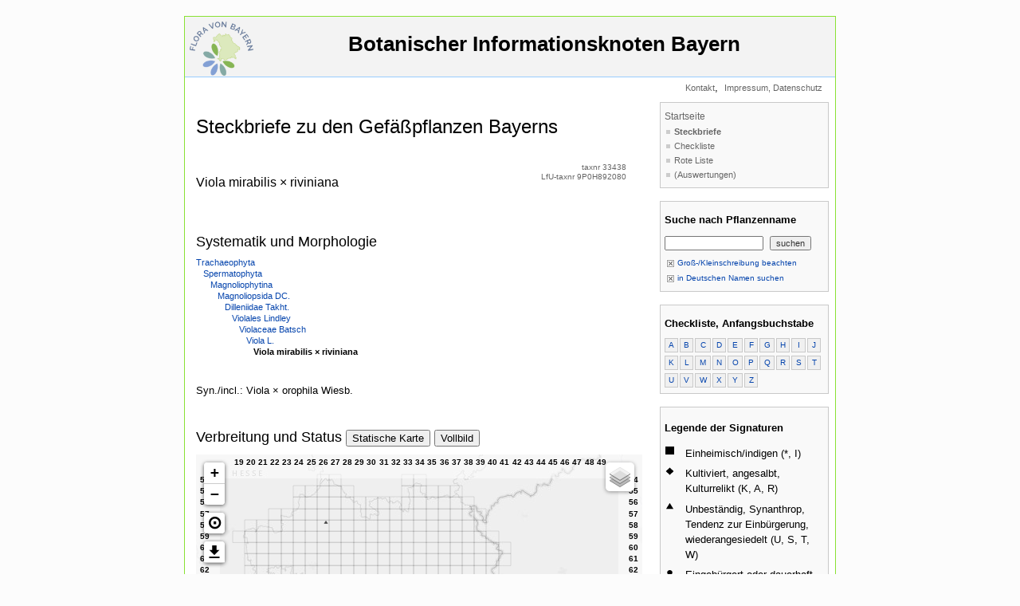

--- FILE ---
content_type: text/html; charset=utf-8
request_url: https://daten.bayernflora.de/de/neueKarte/distribution/legend?year_range=&year_grouping=2&year_color_grouping=1
body_size: 4810
content:
<h2>Legende der Signaturen</h2>


    <dl>
    
        <dt><svg width="100%" height="100%" viewBox="-0.5 -0.5 1 1" xmlns="http://www.w3.org/2000/svg">
            <path d="M-0.5 -0.5L 0.5 -0.5L 0.5 0.5L-0.5 0.5Z" fill="black" />
        </svg></dt>
        <dd>Einheimisch/indigen (*, I)</dd>
    
        <dt><svg width="100%" height="100%" viewBox="-0.5 -0.5 1 1" xmlns="http://www.w3.org/2000/svg">
            <path d="M0.0 -0.45L0.45 0.0L0.0 0.45L-0.45 0.0Z" fill="black" />
        </svg></dt>
        <dd>Kultiviert, angesalbt, Kulturrelikt (K, A, R)</dd>
    
        <dt><svg width="100%" height="100%" viewBox="-0.5 -0.5 1 1" xmlns="http://www.w3.org/2000/svg">
            <path d="M-0.42 0.33L0.42 0.33L0.0 -0.42Z" fill="black" />
        </svg></dt>
        <dd>Unbeständig, Synanthrop, Tendenz zur Einbürgerung, wiederangesiedelt (U, S, T, W)</dd>
    
        <dt><svg width="100%" height="100%" viewBox="-0.5 -0.5 1 1" xmlns="http://www.w3.org/2000/svg">
            <path d="M0.3 0L0.277163862 0.114805032L0.212132034 0.212132034L0.114805032 0.277163862L0 0.3L-0.114805032 0.277163862L-0.212132034 0.212132034L-0.277163862 0.114805032L-0.3 0L-0.277163862 -0.114805032L-0.212132034 -0.212132034L-0.114805032 -0.277163862L0 -0.3L0.114805032 -0.277163862L0.212132034 -0.212132034L0.277163862 -0.114805032Z" fill="black" />
        </svg></dt>
        <dd>Eingebürgert oder dauerhaft etabliert (E, D)</dd>
    
        <dt><svg width="100%" height="100%" viewBox="-0.5 -0.5 1 1" xmlns="http://www.w3.org/2000/svg">
            <path d="M-0.5 -0.1L0.5 -0.1L0.5 0.1L-0.5 0.1Z" fill="black" />
        </svg></dt>
        <dd>Angabe falsch (–, 2, 3)</dd>
    
        <dt><svg width="100%" height="100%" viewBox="-0.5 -0.5 1 1" xmlns="http://www.w3.org/2000/svg">
            <path d="M0.22681 -0.21772L0.21912 -0.15337L0.19603 -0.096L0.15266 -0.04076L0.08271 0.01732L0.02954 0.05574L-0.04181 0.12496L-0.05965 0.16165L-0.067 0.20189L-0.25378 0.20189L-0.24171 0.1344L-0.2139 0.07457L-0.16913 0.02038L-0.10757 -0.03036L-0.00195 -0.12129L0.02114 -0.16328L0.02883 -0.20942L0.01869 -0.26449L-0.01174 -0.30666L-0.06018 -0.33344L-0.12576 -0.34237L-0.19082 -0.33204L-0.24468 -0.30105L-0.28245 -0.25312L-0.30064 -0.19193L-0.5 -0.19993L-0.48562 -0.267L-0.46135 -0.32619L-0.42721 -0.37752L-0.38318 -0.42098L-0.33054 -0.45555L-0.27056 -0.48025L-0.20323 -0.49506L-0.12856 -0.5L0.01939 -0.48112L0.07999 -0.45752L0.13167 -0.42448L0.17329 -0.38348L0.20301 -0.3353L0.22085 -0.27995L0.2268 -0.21742ZM-0.25936 0.5L-0.25936 0.31112L-0.05719 0.31112L-0.05719 0.5Z" fill="black" />
        </svg></dt>
        <dd>Angabe zweifelhaft (5, F, 4)</dd>
    
        <dt><svg width="100%" height="100%" viewBox="-0.5 -0.5 1 1" xmlns="http://www.w3.org/2000/svg">
            <path d="M-0.1 -0.5L0.1 -0.5L0.1 -0.1L0.5 -0.1L0.5 0.1L0.1 0.1L0.1 0.5L-0.1 0.5L-0.1 0.1L-0.5 0.1L-0.5 -0.1L-0.1 -0.1Z" fill="black" />
        </svg></dt>
        <dd>Ausgestorben oder verschollen (8, 9, +, X, V, 6, 7)</dd>
    
        <dt><svg width="100%" height="100%" viewBox="-0.5 -0.5 1 1" xmlns="http://www.w3.org/2000/svg">
            <path d="M-0.35 -0.35L 0.35 -0.35L 0.35 0.35L-0.35 0.35Z" fill="black" />
        </svg></dt>
        <dd>Status unklar (?, Z)</dd>
    
    </dl>
    <p><small><a target="_blank" href="https://wiki.bayernflora.de/web/Flora_von_Bayern:_Floristischer_Status">Details zu den Abkürzungen</a></small></p>


<form action="" id="year-range">Jahre:
    <input type="number" name="year_from" min="0" max="2025" aria-label="von" value="" maxlength="4"/> –
    <input type="number" name="year_to" min="0" max="2025" aria-label="bis" value="" maxlength="4"/>
</form>


    <dl>
    
        <dt><svg width="100%" height="100%" viewBox="-0.5 -0.5 1 1" xmlns="http://www.w3.org/2000/svg">
            <path d="M-0.5 -0.5L 0.5 -0.5L 0.5 0.5L-0.5 0.5Z" fill="#000000"/>
        </svg></dt>
        <dd>&gt; 1999</dd>
    
        <dt><svg width="100%" height="100%" viewBox="-0.5 -0.5 1 1" xmlns="http://www.w3.org/2000/svg">
            <path d="M-0.5 -0.5L 0.5 -0.5L 0.5 0.5L-0.5 0.5Z" fill="#6495ed"/>
        </svg></dt>
        <dd>1984 – 1999</dd>
    
        <dt><svg width="100%" height="100%" viewBox="-0.5 -0.5 1 1" xmlns="http://www.w3.org/2000/svg">
            <path d="M-0.5 -0.5L 0.5 -0.5L 0.5 0.5L-0.5 0.5Z" fill="#bf00bf"/>
        </svg></dt>
        <dd>1946 – 1983</dd>
    
        <dt><svg width="100%" height="100%" viewBox="-0.5 -0.5 1 1" xmlns="http://www.w3.org/2000/svg">
            <path d="M-0.5 -0.5L 0.5 -0.5L 0.5 0.5L-0.5 0.5Z" fill="#ffa600"/>
        </svg></dt>
        <dd>&lt; 1946</dd>
    
    </dl>


<p><small><a target="_blank" href="https://wiki.bayernflora.de/web/Hintergrundkarten_f%C3%BCr_BIB_Interaktive_Karten">Details zu den Hintergrundkarten</a></small></p>

--- FILE ---
content_type: application/javascript; charset=utf-8
request_url: https://daten.bayernflora.de/de/neueKarte/static/js/leaflet.symbol-raster.js
body_size: 18722
content:
/*
 * This plugin draws geographic polygons on a map using supersampling to
 * make them look smoother and more accurate.
 */
(function () {
    const DISPLAY_SCALE = L.Browser.retina ? 2 : 1;

    function createSymbolKey(symbol) {
        return [symbol.shapes.join(','), symbol.color || 'black'].join(',');
    }

    function drawShape(ctx, coords, center, size, fill) {
        if (!coords) return;

        ctx.beginPath();
        coords.forEach(function (part) {
            let isFirst = true;
            part.forEach(function (xy) {
                const x = xy[0] * size[0] + center[0];
                const y = xy[1] * size[1] + center[1];
                if (isFirst) {
                    ctx.moveTo(x, y);
                    isFirst = false;
                } else {
                    ctx.lineTo(x, y);
                }
            });
        });
        ctx.closePath();
        if (fill) {
            ctx.fill();
        } else {
            ctx.stroke();
        }
    }

    L.SymbolRaster = L.Layer.extend({
        options: {
            // Option to define whether the symbols should be animatedon zoom and pan
            animated: true,
            // Option inherited from "Interactive layer" abstract class
            interactive: true,
            // Click event handler
            onClick: L.Util.falseFn,
            // Click event handler for symbols
            onSymbolClick: L.Util.falseFn,
            // A mapping of a name to arrays of polygon coordinates
            shapes: {},
            // Option to define the supersampling resolution
            supersample: 1,
            // An array of symbol objects, which need at least the following properties:
            // * center: An array of latitude and longitude coordinates
            // * shapes: An array with the ids of the shapes as defined in the shapes array
            // * size: An array of the extent in latitude and longitude
            symbols: [],
            // An array of the maximum extent of symbols on the screen in pixels ([width, height])
            maxSymbolSize: null,
            // The name of a symbol property to be displayed as labels (string or a function that returns a string)
            label: null,
            // Font of the symbol labels (as string or as a function returning a string)
            labelFont: '11px sans-serif',
            // Color of the symbol labels (as string or as a function returning a string)
            labelColor: '#000000',
            // The width of the outline used to highlight selected symbols
            selectedStrokeWidth: 5,
            // The color used for the outline to highlight selected symbols
            selectedStrokeColor: 'yellow'
        },

        initialize: function (options) {
            L.setOptions(this, options);
            this._hoveredSymbols = [];
        },

        onAdd: function (map) {
            this._map = map;

            if (!this._canvas) {
                this._initCanvas();
            }

            this._map._panes.overlayPane.appendChild(this._canvas);

            this._map.on('viewreset move moveend zoomend', this._reset, this);

            if (this._map.options.zoomAnimation && L.Browser.any3d) {
                //this._map.on('zoomanim', this._animateZoom, this);
            }
            if (this.options.interactive) {
                L.DomEvent.on(this._canvas, 'click', this._onClick, this);
                L.DomEvent.on(this._canvas, 'mousemove', this._onMouseMove, this);
            }
            this._reset();
        },

        onRemove: function () {
            if (this._canvas) {
                if (this.options.interactive) {
                    L.DomEvent.off(this._canvas, 'mousemove', this._onMouseMove, this);
                    L.DomEvent.off(this._canvas, 'click', this._onClick, this);
                }
                L.DomUtil.remove(this._canvas);
            }
            this._map.off('viewreset move moveend zoomend', this._reset, this);
        },

        getHoveredSymbols: function() {
            return this._hoveredSymbols;
        },

        _initCanvas: function () {
            this._canvas = L.DomUtil.create('canvas', '');
            this._selectedSymbols = new Set();
            this._symbolInstances = {};
            this._selectedSymbolInstances = {};

            const stateInstances = [this._symbolInstances, this._selectedSymbolInstances];
            const symbols = this.options.symbols;
            symbols.forEach(function (symbol) {
                const symbolKey = createSymbolKey(symbol);
                stateInstances.forEach(function (instances) {
                    const instance = instances[symbolKey] || {};
                    instance.shapes = symbol.shapes.map(x => x);
                    instance.color = symbol.color;
                    instance.maxWidth = Math.max(instance.maxWidth || 0.0, symbol.size[1]);
                    instance.maxHeight = Math.max(instance.maxHeight || 0.0, symbol.size[0]);
                    if (!instance.canvas) {
                        instance.canvas = L.DomUtil.create('canvas', '');
                    }
                    instances[symbolKey] = instance;
                });
            });

            if (false && this._map.options.zoomAnimation && L.Browser.any3d) {
                L.DomUtil.addClass(this._canvas, 'leaflet-zoom-animated');
            } else {
                L.DomUtil.addClass(this._canvas, 'leaflet-zoom-hide');
            }
        },

        _getSymbolBounds: function (symbol) {
            const symbolKey = createSymbolKey(symbol);
            const instance = this._symbolInstances[symbolKey];

            const instanceCanvas = instance.canvas;
            const relativeWidth = symbol.size[1] / instance.maxWidth;
            const relativeHeight = symbol.size[0] / instance.maxHeight;
            const scale = this.options.supersample;

            let width = instanceCanvas.width * relativeWidth / scale;
            let height = instanceCanvas.height * relativeHeight / scale;
            const maxSymbolWidth = this.options.maxSymbolSize !== null ? parseFloat(this.options.maxSymbolSize[0]) : null;
            const maxSymbolHeight = this.options.maxSymbolSize !== null ? parseFloat(this.options.maxSymbolSize[1]) : null;
            if (maxSymbolWidth !== null && width > maxSymbolWidth) {
                width = maxSymbolWidth;
            }
            if (maxSymbolHeight !== null && height > maxSymbolHeight) {
                height = maxSymbolHeight;
            }

            const point = this._map.latLngToContainerPoint(symbol.center);
            return L.bounds(
                point.multiplyBy(DISPLAY_SCALE).subtract([width/2, height/2]),
                point.multiplyBy(DISPLAY_SCALE).add([width/2, height/2])
            );
        },

        _onMouseMove: function (e) {
            const canvas = this._canvas;
            L.DomUtil.removeClass(canvas, 'leaflet-interactive');

            // Reset hovered symbols
            const layer = this;
            this._hoveredSymbols.length = 0;

            // Collect hovered symbols
            const symbols = this.options.symbols;
            symbols.forEach(function (symbol) {
                const bounds = layer._getSymbolBounds(symbol);
                if (bounds.contains([e.layerX * DISPLAY_SCALE, e.layerY * DISPLAY_SCALE])) {
                    layer._hoveredSymbols.push(symbol);
                    L.DomUtil.addClass(canvas, 'leaflet-interactive');
                }
            });
        },

        _onClick: function (e) {
            const layer = this;
            let clickedSymbol = null;
            const symbols = this.options.symbols;
            symbols.forEach(function (symbol) {
                const bounds = layer._getSymbolBounds(symbol);
                if (bounds.contains([e.layerX * DISPLAY_SCALE, e.layerY * DISPLAY_SCALE])) {
                    clickedSymbol = symbol;
                }
            });

            this._selectedSymbols.clear();

            if (this.options.onClick) {
                this.options.onClick.call(this);
            }

            if (clickedSymbol) {
                this._selectedSymbols.add(clickedSymbol);

                if (this.options.onSymbolClick) {
                    this.options.onSymbolClick.call(this, clickedSymbol);
                }

                // Redraw the map
                this._reset();
            }
        },

        _animateZoom: function (e) {
            const map = this._map;
            const canvas = this._canvas;

            L.DomUtil.addClass(canvas)

            const scale = map.getZoomScale(e.zoom);
            const coordNW = map.containerPointToLatLng([0, 0]);
            const coordSE = map.containerPointToLatLng([canvas.width, canvas.height]);
            const topLeft = map.latLngToLayerPoint(coordNW, e.zoom, e.center);
            const size = map.latLngToLayerPoint(coordSE, e.zoom, e.center).subtract(topLeft);
            const origin = topLeft.add(size.multiplyBy(.5 * (1.0 - 1.0 / scale)));

            L.DomUtil.setTransform(canvas, origin, scale);
        },

        _reset: function () {
            const canvas = this._canvas;
            const map = this._map;
            const topLeft = map.containerPointToLayerPoint([0, 0]);
            L.DomUtil.setPosition(canvas, topLeft);

            const size = map.getSize();
            canvas.width  = Math.round(size.x * DISPLAY_SCALE);
            canvas.height = Math.round(size.y * DISPLAY_SCALE);
            canvas.style.width  = size.x + 'px';
            canvas.style.height = size.y + 'px';

            const zoom = map.getZoom();
            if (zoom !== this._zoom) {
                this._zoom = zoom;
                const coordCenter = map.getCenter();
                const pointNW = map.latLngToContainerPoint([coordCenter.lat + 0.5, coordCenter.lng - 0.5]);
                const pointSE = map.latLngToContainerPoint([coordCenter.lat - 0.5, coordCenter.lng + 0.5]);
                const pixelsPerLng = pointSE.x - pointNW.x;
                const pixelsPerLat = pointSE.y - pointNW.y;

                const scale = DISPLAY_SCALE * this.options.supersample;
                const symbolInstances = this._symbolInstances;
                const maxSymbolWidth = this.options.maxSymbolSize !== null ? parseFloat(this.options.maxSymbolSize[0]) : null;
                const maxSymbolHeight = this.options.maxSymbolSize !== null ? parseFloat(this.options.maxSymbolSize[1]) : null;
                const selectedSymbolInstances = this._selectedSymbolInstances;
                const selectedStrokeWidth = this.options.selectedStrokeWidth;
                Object.keys(symbolInstances).forEach(function (symbolKey) {
                    const instance = symbolInstances[symbolKey];
                    let width = instance.maxWidth * pixelsPerLng;
                    let height = instance.maxHeight * pixelsPerLat;
                    if (maxSymbolWidth !== null && width > maxSymbolWidth) {
                        width = maxSymbolWidth;
                    }
                    if (maxSymbolHeight !== null && height > maxSymbolHeight) {
                        height = maxSymbolHeight;
                    }
                    instance.canvas.width = width * scale;
                    instance.canvas.height = height * scale;

                    const selectedInstance = selectedSymbolInstances[symbolKey];
                    selectedInstance.canvas.width = instance.canvas.width + selectedStrokeWidth;
                    selectedInstance.canvas.height = instance.canvas.height + selectedStrokeWidth;
                });

                this._renderShapes();
            }
            this._draw();
        },

        _renderShapes: function () {
            const scale = DISPLAY_SCALE * this.options.supersample;
            const shapes = this.options.shapes;

            const symbolInstances = this._symbolInstances;
            Object.keys(symbolInstances).forEach(function (symbolKey) {
                const instance = symbolInstances[symbolKey];
                const canvas = instance.canvas;
                const ctx = canvas.getContext('2d');
                ctx.scale(scale, scale);
                const width = canvas.width / scale;
                const height = canvas.height / scale;
                const instanceShapes = instance.shapes.map(s => shapes[s]);
                ctx.fillStyle = instance.color || 'black';
                instanceShapes.forEach(shape => {
                    drawShape(
                        ctx,
                        shape,
                        [width / 2, height / 2],
                        [width, height],
                        true
                    );
                });
            });

            const selectedSymbolInstances = this._selectedSymbolInstances;
            const selectedStrokeWidth = this.options.selectedStrokeWidth;
            const selectedStrokeColor = this.options.selectedStrokeColor;
            Object.keys(selectedSymbolInstances).forEach(function (symbolKey) {
                const selectedInstance = selectedSymbolInstances[symbolKey];
                const canvas = selectedInstance.canvas;
                const ctx = canvas.getContext('2d');
                ctx.scale(scale, scale);
                const width = canvas.width / scale;
                const height = canvas.height / scale;
                const instanceShapes = selectedInstance.shapes.map(s => shapes[s]);
                ctx.lineCap = 'round';
                ctx.lineJoin = 'round';
                ctx.lineWidth =  selectedStrokeWidth;
                ctx.strokeStyle = selectedStrokeColor;
                instanceShapes.forEach(shape => {
                    drawShape(
                        ctx,
                        shape,
                        [width/2, height/2],
                        [width - selectedStrokeWidth, height - selectedStrokeWidth],
                        false
                    );
                });
            });
        },

        _drawSelectedSymbol: function(ctx, symbol, dimensions, selectedInstances, strokeWidth) {
            const bounds = dimensions.bounds;
            const size = dimensions.size;
            const symbolKey = createSymbolKey(symbol);
            const selectedInstance = selectedInstances[symbolKey];
            const selectedInstanceCanvas = selectedInstance.canvas;

            ctx.globalAlpha = 1;
            ctx.drawImage(
                selectedInstanceCanvas,
                bounds.min.x - strokeWidth, bounds.min.y - strokeWidth,
                size.x + 2 * strokeWidth, size.y + 2 * strokeWidth
            );
        },

        _drawSymbol: function(ctx, symbol, dimensions, symbolInstances) {
            const bounds = dimensions.bounds;
            const size = dimensions.size;
            const symbolKey = createSymbolKey(symbol);
            const instance = symbolInstances[symbolKey];
            const instanceCanvas = instance.canvas;

            ctx.globalAlpha = symbol.opacity || 1;
            ctx.drawImage(
                instanceCanvas,
                bounds.min.x, bounds.min.y,
                size.x, size.y
            );
        },

        _drawSymbolLabel: function(ctx, symbol, dimensions, label, labelFont, labelColor) {
            const bounds = dimensions.bounds;
            const center = bounds.getCenter();

            const text = (typeof label === 'string')
                ? symbol.properties[label]
                : (typeof label === 'function')
                    ? label(symbol)
                    : null;
            const fontValue = (typeof labelFont === 'string')
                ? labelFont
                : (typeof labelFont === 'function')
                    ? labelFont(symbol)
                    : '13px sans-serif';
            const colorValue = (typeof labelColor === 'string')
                ? labelColor
                : (typeof labelColor === 'string')
                    ? labelColor(symbol)
                    : '#000000';

            if (text) {
                const oldScale = ctx.sca
                ctx.globalAlpha = 1;
                ctx.font = fontValue;
                ctx.fillStyle = colorValue;
                ctx.textAlign = 'center';
                ctx.textBaseline = 'middle';
                ctx.fillText(text, center.x / DISPLAY_SCALE, center.y / DISPLAY_SCALE);
            }
        },

        _draw: function () {
            const canvas = this._canvas;
            const ctx = canvas.getContext('2d');
            ctx.imageSmoothingEnabled = true;
            ctx.imageSmoothingQuality = 'high';

            const layer = this;
            const symbols = this.options.symbols;

            const symbolDimensions = new Map();
            symbols.forEach(function (symbol) {
                const bounds = layer._getSymbolBounds(symbol);
                const size = bounds.getSize();
                symbolDimensions.set(symbol, {bounds: bounds, size: size});
            });

            const selectedSymbols = this._selectedSymbols;
            const selectedSymbolInstances = this._selectedSymbolInstances;
            const selectedStrokeWidth = this.options.selectedStrokeWidth;
            symbols.forEach(function (symbol) {
                if (!selectedSymbols.has(symbol)) {
                    return;
                }
                const dimensions = symbolDimensions.get(symbol);
                layer._drawSelectedSymbol(ctx, symbol, dimensions, selectedSymbolInstances, selectedStrokeWidth);
            });

            const symbolInstances = this._symbolInstances;
            symbols.forEach(function (symbol) {
                const dimensions = symbolDimensions.get(symbol);
                layer._drawSymbol(ctx, symbol, dimensions, symbolInstances);
            });

            const label = this.options.label;
            if (label) {
                const labelFont = this.options.labelFont;
                const labelColor = this.options.labelColor;
                const previousTransform = ctx.getTransform();
                ctx.scale(DISPLAY_SCALE, DISPLAY_SCALE);
                symbols.forEach(function (symbol) {
                    const dimensions = symbolDimensions.get(symbol);
                    layer._drawSymbolLabel(ctx, symbol, dimensions, label, labelFont, labelColor);
                });
                ctx.setTransform(previousTransform);
            }

            ctx.globalAlpha = 1;
        }
    });

    L.symbolRaster = function (options) {
        return new L.SymbolRaster(options);
    };

})();


--- FILE ---
content_type: application/javascript; charset=utf-8
request_url: https://daten.bayernflora.de/de/neueKarte/static/js/leaflet.tk25graticule.js
body_size: 11141
content:
(function () {
    const DISPLAY_SCALE = L.Browser.retina ? 2 : 1;

    const ORIGIN_TK25 = L.latLng(56, 5 + 50/60);  // Origin of TK25
    const SIZE_TK25 = {width: 10/60, height: 6/60};  // Size of one TK25 sector
    const NORTHERNMOST_ROW_NO = 55;
    const SOUTHERNMOST_ROW_NO = 90;
    const WESTERNMOST_ROW_NO = 19;
    const EASTERNMOST_ROW_NO = 50;

    function _drawLine(ctx, p1x, p1y, p2x, p2y) {
        ctx.moveTo(p1x, p1y);
        ctx.lineTo(p2x, p2y);
    }

    function _drawText(ctx, text, x, y) {
        ctx.fillText(text, x, y);
    }

    function _limit(value, lowerLimit, upperLimit) {
        if (value < lowerLimit) return lowerLimit;
        if (value > upperLimit) return upperLimit;
        return value;
    }

    function _zeroPad(text, targetLength) {
        const padString = '0';
        let result = '' + text;
        while (result.length < targetLength) {
            result = padString + result;
        }
        return result;
    }

    L.TK25Graticule = L.Layer.extend({
        includes: L.Evented,

        options: {
            width: 30,
            height: 30,
            bgColor: 'rgba(255, 255, 255, 0.5)',
            ticks: true,
            tickWidth: 1,
            tickColor: 'black',
            labels: true,
            labelColor: 'black',
            labelFont: 'sans-serif',
            labelSize: 10,
            labelStyle: 'bold',
            labelMargin: 5,
            labelsCombined: true
        },

        initialize: function (options) {
            L.setOptions(this, options);
        },

        onAdd: function (map) {
            this._map = map;

            if (!this._canvas) {
                this._initCanvas();
            }

            map._panes.tooltipPane.appendChild(this._canvas);

            map.on('resize viewreset', this._reset, this);
            map.on('move moveend', this._draw, this);

            if (map.options.zoomAnimation && L.Browser.any3d) {
                //map.on('zoomanim', this._animateZoom, this);
            }

            this._reset();
        },
        
        onRemove: function () {
            if (this._canvas) {
                L.DomUtil.remove(this._canvas);
            }

            this._map.off('move moveend', this._draw, this);
            this._map.off('resize viewreset', this._reset, this);
        },

        _initCanvas: function () {
            this._canvas = L.DomUtil.create('canvas', 'leaflet-control');
            this._canvas.style.pointerEvents = 'none';

            if (false && this._map.options.zoomAnimation && L.Browser.any3d) {
                L.DomUtil.addClass(this._canvas, 'leaflet-zoom-animated');
            } else {
                L.DomUtil.addClass(this._canvas, 'leaflet-zoom-hide');
            }

            L.extend(this._canvas, {
                onselectstart: L.Util.falseFn,
                onmousemove: L.Util.falseFn,
            });
        },

        _animateZoom: function (e) {
            const map = this._map;
            const canvas = this._canvas;

            const scale = map.getZoomScale(e.zoom);
            const coordNorthWest = map.containerPointToLatLng([0, 0]);
            const coordSouthEast = map.containerPointToLatLng([canvas.width, canvas.height]);
            const topLeft = map.latLngToLayerPoint(coordNorthWest, e.zoom, e.center);
            const size = map.latLngToLayerPoint(coordSouthEast, e.zoom, e.center).subtract(topLeft);
            const origin = topLeft.add(size.multiplyBy(0.5 * (1.0 - 1.0 / scale)));

            L.DomUtil.setTransform(canvas, origin, scale);
        },

        _reset: function () {
            const size = this._map.getSize();
            const canvas = this._canvas;
            canvas.width = Math.round(size.x * DISPLAY_SCALE);
            canvas.height = Math.round(size.y * DISPLAY_SCALE);
            canvas.style.width  = size.x + 'px';
            canvas.style.height = size.y + 'px';

            this._draw();
        },

        _draw: function () {
            const canvas = this._canvas;
            canvas.width = parseInt(canvas.width);

            const topLeft = this._map.containerPointToLayerPoint([0, 0]);
            L.DomUtil.setPosition(canvas, topLeft);

            const ctx = canvas.getContext('2d');
            ctx.scale(DISPLAY_SCALE, DISPLAY_SCALE);
            ctx.lineWidth = this.options.tickWidth;
            ctx.strokeStyle = this.options.tickColor;
            ctx.fillStyle = this.options.labelColor;
            ctx.font = this.options.labelStyle + ' ' + this.options.labelSize + 'px ' + this.options.labelFont;

            const width = canvas.width / DISPLAY_SCALE;
            const height = canvas.height / DISPLAY_SCALE;

            const map = this._map;
            const coordNorthWest = map.containerPointToLatLng(L.point(0, 0));
            const coordSouthEast = map.containerPointToLatLng(L.point(width, height));

            ctx.fillStyle = this.options.bgColor;
            const rulerWidth = this.options.width;
            const rulerHeight = this.options.height;
            ctx.fillRect(rulerWidth, 0, width - 2*rulerWidth, rulerHeight);
            ctx.fillRect(rulerWidth, height - rulerHeight, width - 2*rulerWidth, rulerHeight);
            ctx.fillRect(width - rulerWidth, 0, rulerWidth, height);
            ctx.fillRect(0, 0, rulerWidth, height);

            const distNorthWestToOrigin =  L.latLng(
                ORIGIN_TK25.lat - coordNorthWest.lat,
                coordNorthWest.lng - ORIGIN_TK25.lng
            );
            const distSouthEastToOrigin =  L.latLng(
                ORIGIN_TK25.lat - coordSouthEast.lat,
                coordSouthEast.lng - ORIGIN_TK25.lng
            );

            const firstRow = distNorthWestToOrigin.lat / SIZE_TK25.height;
            const firstCol = distNorthWestToOrigin.lng / SIZE_TK25.width;
            const lastRow = distSouthEastToOrigin.lat / SIZE_TK25.height;
            const lastCol = distSouthEastToOrigin.lng / SIZE_TK25.width;

            const minLat = ORIGIN_TK25.lat - (SOUTHERNMOST_ROW_NO - 1) * SIZE_TK25.height;
            const maxLat = ORIGIN_TK25.lat - (NORTHERNMOST_ROW_NO - 1) * SIZE_TK25.height;
            const minLng = ORIGIN_TK25.lng + (WESTERNMOST_ROW_NO - 1) * SIZE_TK25.width;
            const maxLng = ORIGIN_TK25.lng + (EASTERNMOST_ROW_NO - 1) * SIZE_TK25.width;

            const firstRowLat = ORIGIN_TK25.lat - Math.ceil(firstRow) * SIZE_TK25.height;
            const firstColLng = ORIGIN_TK25.lng + Math.ceil(firstCol) * SIZE_TK25.width;

            // Draw tick marks
            if (this.options.ticks) {
                ctx.fillStyle = this.options.tickColor;
                ctx.beginPath();
                for (let lng = firstColLng; lng <= coordSouthEast.lng; lng += SIZE_TK25.width) {
                    if (lng < minLng || lng > maxLng)
                        continue;
                    const topPoint = map.latLngToContainerPoint(L.latLng(coordNorthWest.lat, lng));
                    const bottomPoint = map.latLngToContainerPoint(L.latLng(coordSouthEast.lat, lng));
                    _drawLine(
                        ctx,
                        topPoint.x, topPoint.y,
                        topPoint.x, topPoint.y + rulerHeight
                    );
                    _drawLine(
                        ctx,
                        bottomPoint.x, bottomPoint.y - rulerHeight,
                        bottomPoint.x, bottomPoint.y
                    );
                }
                for (let lat = firstRowLat; lat >= coordSouthEast.lat; lat -= SIZE_TK25.height) {
                    if (lat < minLat || lat > maxLat)
                        continue;
                    const leftPoint = map.latLngToContainerPoint(L.latLng(lat, coordNorthWest.lng));
                    const rightPoint = map.latLngToContainerPoint(L.latLng(lat, coordSouthEast.lng));
                    _drawLine(
                        ctx,
                        leftPoint.x, leftPoint.y,
                        leftPoint.x + rulerWidth, leftPoint.y
                    );
                    _drawLine(
                        ctx,
                        rightPoint.x - rulerWidth, rightPoint.y,
                        rightPoint.x, rightPoint.y
                    );
                }
                ctx.stroke();
            }

            // Draw labels
            if (this.options.labels) {
                ctx.fillStyle = this.options.labelColor;
                const margin = this.options.labelMargin;
                const leftColNo = Math.floor(firstCol) + 1;
                const rightColNo = Math.floor(lastCol) + 1;
                const topRowNo = Math.floor(firstRow) + 1;
                const bottomRowNo = Math.floor(lastRow) + 1;
                let colNo = leftColNo;
                for (let lng = firstColLng - 0.5 * SIZE_TK25.width; lng <= coordSouthEast.lng; lng += SIZE_TK25.width, colNo++) {
                    if (lng < minLng || lng > maxLng)
                        continue;
                    const topPos = map.latLngToContainerPoint(L.latLng(coordNorthWest.lat, lng));
                    const bottomPos = map.latLngToContainerPoint(L.latLng(coordSouthEast.lat, lng));
                    let textTop = _zeroPad(colNo, 2);
                    let textBottom = textTop;
                    if (this.options.labelsCombined) {
                        textTop = _zeroPad(_limit(topRowNo, 1, 99), 2) + textTop;
                        textBottom = _zeroPad(_limit(bottomRowNo, 1, 99), 2) + textBottom;
                    }
                    ctx.textAlign = 'center';
                    ctx.textBaseline = 'top';
                    _drawText(ctx, textTop, topPos.x, topPos.y + margin);
                    ctx.textBaseline = 'bottom';
                    _drawText(ctx, textBottom, bottomPos.x, bottomPos.y - margin);
                }
                let rowNo = topRowNo;
                for (let lat = firstRowLat - 0.5 * SIZE_TK25.height; lat >= coordSouthEast.lat; lat -= SIZE_TK25.height, rowNo++) {
                    if (lat < minLat || lat > maxLat)
                        continue;
                    const leftPos = map.latLngToContainerPoint(L.latLng(lat, coordNorthWest.lng));
                    const rightPos = map.latLngToContainerPoint(L.latLng(lat, coordSouthEast.lng));
                    let textLeft = _zeroPad(rowNo, 2);
                    let textRight = textLeft;
                    if (this.options.labelsCombined) {
                        textLeft += _zeroPad(_limit(leftColNo, 1, 99), 2);
                        textRight += _zeroPad(_limit(rightColNo, 1, 99), 2);
                    }
                    ctx.textBaseline = 'middle';
                    ctx.textAlign = 'left';
                    _drawText(ctx, textLeft, leftPos.x + margin, leftPos.y);
                    ctx.textAlign = 'right';
                    _drawText(ctx, textRight, rightPos.x - margin, rightPos.y);
                }
            }
        }
    });

    L.tk25Graticule = function (options) {
        return new L.TK25Graticule(options);
    };

})();


--- FILE ---
content_type: application/javascript; charset=utf-8
request_url: https://daten.bayernflora.de/de/neueKarte/static/js/bayernflora.distribution-map.js
body_size: 8928
content:
"use strict";

Bayernflora.distributionMap = {};

Bayernflora.distributionMap.init = function () {
    const map = Bayernflora.mapInstance.map;
    const layerControl = Bayernflora.mapInstance.layerControl;
    const mapSpinner = Bayernflora.mapSpinner;
    const eventDataSrc = Bayernflora.dataStore.eventDataSrc;
    const symbolShapes = Bayernflora.dataStore.distributionMapShapes;

    // Event symbols
    let eventsLayer;

    function searchEvent(nameIdOrTaxonomicName, params) {
        if (nameIdOrTaxonomicName === undefined) {
            return;
        }
        mapSpinner.show();
        const eventDataURL = new URL(document.location.origin + eventDataSrc.replace(/\/$/, `/${nameIdOrTaxonomicName}`));
        Bayernflora.addURLParams(eventDataURL, params);
        fetch(eventDataURL).then(response => {
            if (!response.ok) {
                throw new Error('Loading event data failed!');
            }
            const contentType = response.headers.get('content-type');
            if (!contentType || !contentType.includes('application/json')) {
                throw new TypeError('JSON expected for response!');
            }
            return response.json();
        }).then(result => {
            details.collapse();
            if (typeof eventsLayer !== 'undefined') {
                eventsLayer.remove();
                layerControl.removeLayer(eventsLayer);
            }
            eventsLayer = L.symbolRaster({
                shapes: symbolShapes,
                symbols: result.symbols,
                maxSymbolSize: [40, 40],
                supersample: 1.5,
                onClick: function () {
                    details.collapse();
                },
                onSymbolClick: function (symbol) {
                    loadQuadrantDetails(
                        symbol.properties.mtb,
                        symbol.properties.quadrant,
                        symbol.properties.name_id,
                        params
                    );
                }
            }).addTo(map);

            const eventsLayerLabel = Bayernflora.dataStore.labelEventsLayer;
            layerControl.addOverlay(eventsLayer, eventsLayerLabel);
        }).catch(error => {
            console.error(error);
        }).finally(() => {
            mapSpinner.hide();
        });
    }

    Bayernflora.distributionMap.loadLayer = searchEvent;

    function loadQuadrantDetails(mtbNo, quadrantNo, nameId, params) {
        mapSpinner.show();
        const eventDetailsSrc = Bayernflora.dataStore.eventDetailsSrc;
        const eventDetailsURL = new URL(document.location.origin + eventDetailsSrc.replace('/0/0/0', `/${mtbNo}/${quadrantNo}/${nameId}`));
        Bayernflora.addURLParams(eventDetailsURL, params);
        fetch(eventDetailsURL).then(response => {
            if (!response.ok) {
                throw new Error('Loading event details failed!');
            }
            const contentType = response.headers.get('content-type');
            if (!contentType || !contentType.includes('text/html')) {
                throw new TypeError('HTML expected for response!');
            }
            return response.text();
        }).then(detailsHTML => {
            if (detailsHTML === '') {
                details.collapse();
            } else {
                details.expand(detailsHTML);
            }
        }).catch(error => {
            console.error(error);
        }).finally(() => {
            mapSpinner.hide();
        });
    }

    let legendMapReloadTimer;
    function legendCallback(legendElem) {
        const yearRangeForm = legendElem.querySelector('#year-range');

        function updateYearRange() {
            clearTimeout(legendMapReloadTimer);
            const yearFromField = yearRangeForm.querySelector('[name="year_from"]');
            const yearToField = yearRangeForm.querySelector('[name="year_to"]');
            const yearFrom = yearFromField ? parseInt(yearFromField.value) : 0;
            const yearTo = yearToField ? parseInt(yearToField.value) : 0;
            const yearRange = `${(yearFrom > 0) ? yearFrom : ''}-${(yearTo > 0) ? yearTo : ''}`;
            Bayernflora.dataStore.yearRange = yearRange;
            Bayernflora.stateManager.manager.mapStateToHash();
            legendMapReloadTimer = setTimeout(function () {
                Bayernflora.stateManager.manager.hashToMapState(true, true);
            }, 500);
        }

        yearRangeForm.addEventListener('submit', event => {
            event.preventDefault();
            updateYearRange();
        });
        yearRangeForm.querySelectorAll('input[type="number"]').forEach(input => {
            input.addEventListener('change', event => {
                updateYearRange();
            });
        });
    }

    const legend = new Bayernflora.Legend(Bayernflora.legendElem, legendCallback);
    const details = new Bayernflora.Details(Bayernflora.detailsElem, map);
    const search = new Bayernflora.Search(
        Bayernflora.searchElem,
        function (nameIdOrTaxonomicName) {
            if (nameIdOrTaxonomicName && nameIdOrTaxonomicName.length) {
                searchEvent(
                    nameIdOrTaxonomicName,
                    {year_grouping: Bayernflora.dataStore.yearGrouping,
                     year_color_grouping: Bayernflora.dataStore.yearColorGrouping}
                );
            } else {
                if (typeof eventsLayer !== 'undefined') {
                    eventsLayer.remove();
                    layerControl.removeLayer(eventsLayer);
                }
                details.collapse();
            }
        }
    );

    Bayernflora.legendInstance = legend;

    Bayernflora.stateManager.loadCallbacks.push(function (state, params) {
        const dataStore = this;

        if (state.name !== undefined) {
            Bayernflora.distributionMap.taxonId = state.name;
            if (search.field !== undefined) {
                search.field.value = Bayernflora.distributionMap.taxonId;
            }
        }

        if (state.years !== undefined) {
            const isRange = /^(-\d{4,}|\d{4,}-\d{4,}|\d{4,}-)$/.test(state.years);
            if (isRange) {
                dataStore.yearRange = state.years;
            } else {
                console.error('Invalid range of years: ', state.years);
                dataStore.yearRange = '';
            }
            params.year_range = dataStore.yearRange;
        }

        if (state.yearGrouping !== undefined) {
            const isGroupId = /^\d+$/.test(state.yearGrouping);
            if (isGroupId) {
                dataStore.yearGrouping = parseInt(state.yearGrouping);
            } else {
                console.error('Invalid grouping of years: ', state.yearGrouping);
                dataStore.yearGrouping = 2;
            }
            params.year_grouping = dataStore.yearGrouping;
        }
        if (state.yearColorGrouping !== undefined) {
            const isGroupId = /^\d+$/.test(state.yearColorGrouping);
            if (isGroupId) {
                dataStore.yearColorGrouping = parseInt(state.yearColorGrouping);
            } else {
                console.error('Invalid grouping of years: ', state.yearColorGrouping);
                dataStore.yearColorGrouping = 1;
            }
            params.year_color_grouping = dataStore.yearColorGrouping;
        }
        legend.load(params);
        searchEvent(Bayernflora.distributionMap.taxonId, params);
    });

    Bayernflora.stateManager.dumpCallbacks.push(function (state) {
        const dataStore = this;

        if (search.field !== undefined && search.field.value && search.field.value.length) {
            state.name = search.field.value;
        } else if (Bayernflora.distributionMap.taxonId !== undefined && Bayernflora.distributionMap.taxonId !== '') {
            state.name = Bayernflora.distributionMap.taxonId;
        }
        if (dataStore.yearRange !== undefined && dataStore.yearRange.length) {
            state.years = dataStore.yearRange;
        }
        if (dataStore.yearGrouping !== undefined) {
            state.yearGrouping = parseInt(dataStore.yearGrouping);
        } else {
            state.yearGrouping = 2;
        }
        if (dataStore.yearColorGrouping !== undefined ) {
            state.yearColorGrouping = parseInt(dataStore.yearColorGrouping);
        } else {
            state.yearColorGrouping = 1;
        }
    });
};

Bayernflora.distributionMap.load = function() {
    const params = {
        year_range: Bayernflora.dataStore.yearRange || '',
        year_grouping: Bayernflora.dataStore.yearGrouping || 2,
        year_color_grouping: Bayernflora.dataStore.yearColorGrouping || 1
    };
    Bayernflora.distributionMap.loadLayer(Bayernflora.distributionMap.taxonId, params);
    Bayernflora.stateManager.manager.hashToMapState(false, true);
    Bayernflora.legendInstance.load(params);
};
